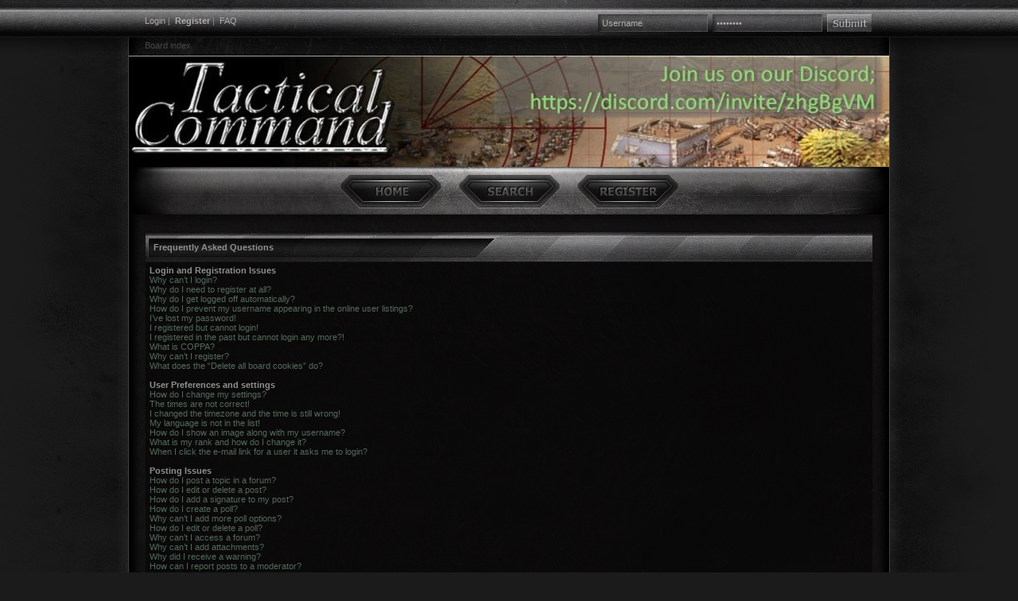

--- FILE ---
content_type: text/html; charset=UTF-8
request_url: https://tacticalwargames.net/taccmd/faq.php?sid=f3b10559ebeb2152f43655547a656ad0
body_size: 14035
content:
<!DOCTYPE html PUBLIC "-//W3C//DTD XHTML 1.0 Transitional//EN" "http://www.w3.org/TR/xhtml1/DTD/xhtml1-transitional.dtd">
<html xmlns="http://www.w3.org/1999/xhtml" dir="ltr" lang="en-gb" xml:lang="en-gb">
<head>
<!-- Tapatalk insert --><script type="text/javascript" src="./mobiquo/tapatalkdetect.js"></script>
<meta http-equiv="content-type" content="text/html; charset=UTF-8" />
<meta http-equiv="content-language" content="en-gb" />
<meta http-equiv="content-style-type" content="text/css" />
<meta http-equiv="imagetoolbar" content="no" />
<meta name="resource-type" content="document" />
<meta name="distribution" content="global" />
<meta name="keywords" content="" />
<meta name="description" content="" />

<title>Tactical Command | Frequently Asked Questions</title>
<link rel="alternate" type="application/atom+xml" title="Feed - Tactical Command" href="http://www.tacticalwargames.net/taccmd/feed.php" /><link rel="alternate" type="application/atom+xml" title="Feed - All forums" href="http://www.tacticalwargames.net/taccmd/feed.php?mode=forums" /><link rel="alternate" type="application/atom+xml" title="Feed - New Topics" href="http://www.tacticalwargames.net/taccmd/feed.php?mode=topics" /><link rel="alternate" type="application/atom+xml" title="Feed - Active Topics" href="http://www.tacticalwargames.net/taccmd/feed.php?mode=topics_active" />

<!--
	phpBB style name: CoDFaction
	Based on style:   subsilver2
	Original author:  Tom Beddard ( http://www.subBlue.com/ )
	Modified by:	  Daniel St. Jules ( http://www.codfaction.com )

	NOTE: This page was generated by phpBB, the free open-source bulletin board package.
	      The phpBB Group is not responsible for the content of this page and forum. For more information
	      about phpBB please visit http://www.phpbb.com
-->

<link rel="stylesheet" href="./style.php?id=7&amp;lang=en&amp;sid=d0f6190e8168882c021ec613049a6f55" type="text/css" />

<!--[if lt IE 7]>
    <script src="./styles/taccmd1/template/IE7.js" type="text/javascript"></script>
<![endif]-->
<!--[if lte IE 8]>
    <link rel="stylesheet" href="./styles/taccmd1/theme/ie.css" type="text/css" />
<![endif]-->

<script type="text/javascript">
// <![CDATA[


function popup(url, width, height, name)
{
	if (!name)
	{
		name = '_popup';
	}

	window.open(url.replace(/&amp;/g, '&'), name, 'height=' + height + ',resizable=yes,scrollbars=yes,width=' + width);
	return false;
}

function jumpto()
{
	var page = prompt('Enter the page number you wish to go to:', '');
	var per_page = '';
	var base_url = '';

	if (page !== null && !isNaN(page) && page == Math.floor(page) && page > 0)
	{
		if (base_url.indexOf('?') == -1)
		{
			document.location.href = base_url + '?start=' + ((page - 1) * per_page);
		}
		else
		{
			document.location.href = base_url.replace(/&amp;/g, '&') + '&start=' + ((page - 1) * per_page);
		}
	}
}

/**
* Find a member
*/
function find_username(url)
{
	popup(url, 760, 570, '_usersearch');
	return false;
}

/**
* Mark/unmark checklist
* id = ID of parent container, name = name prefix, state = state [true/false]
*/
function marklist(id, name, state)
{
	var parent = document.getElementById(id);
	if (!parent)
	{
		eval('parent = document.' + id);
	}

	if (!parent)
	{
		return;
	}

	var rb = parent.getElementsByTagName('input');
	
	for (var r = 0; r < rb.length; r++)
	{
		if (rb[r].name.substr(0, name.length) == name)
		{
			rb[r].checked = state;
		}
	}
}



// ]]>
</script>
</head>
<body class="ltr">

<div id="container">

<div id="topbarwrapper">
	<div id="topbar">
		<div class="topbarcenter">
			<div class="fl">
			<a href="./ucp.php?mode=login&amp;sid=d0f6190e8168882c021ec613049a6f55">Login</a>&nbsp;| &nbsp;<b><a href="./ucp.php?mode=register&amp;sid=d0f6190e8168882c021ec613049a6f55">Register</a></b> | &nbsp;<a href="./faq.php?sid=d0f6190e8168882c021ec613049a6f55">FAQ</a>
			
			</div>
			
			<div class="toplogin">
			<form method="post" action="./ucp.php?mode=login&amp;sid=d0f6190e8168882c021ec613049a6f55">
			<input class="topusername" type="text" name="username" value="Username" size="10" onfocus="if(this.value == 'Username') {this.value = '';}" onblur="if (this.value == '') {this.value = 'Username';}" />&nbsp; 
			<input class="toppassword" type="password" name="password" value="Password" size="10" onfocus="if(this.value == 'Password') {this.value = '';}" onblur="if (this.value == '') {this.value = 'Password';}" />&nbsp; 
			<input type="submit" class="topsubmit" name="login" value="" />
			<input type="hidden" name="redirect" value="./faq.php?sid=d0f6190e8168882c021ec613049a6f55" />

			
			</form>
			</div>
			
			<div class="clear"></div>
		</div>
	</div>
	<div id="breadc">
		<a href="./index.php?sid=d0f6190e8168882c021ec613049a6f55">Board index</a>
	</div>
</div>

<div id="wrapper">
	<div id="navigation">
		<ul id="nav">
		<li><a href="./index.php?sid=d0f6190e8168882c021ec613049a6f55" class="navhover nav_home"><span>Board index</span></a></li>
		<li><a href="./search.php?sid=d0f6190e8168882c021ec613049a6f55" class="navhover nav_search"><span>Search</span></a></li><li><a href="./ucp.php?mode=register&amp;sid=d0f6190e8168882c021ec613049a6f55" class="navhover nav_register"><span>Register</span></a></li>
		</ul>
	</div>
	<div id="contentwrapper">
	<a name="top"></a>

<a name="faqtop"></a>

<div id="pagecontent">

	<table class="tablebg" width="100%" cellspacing="1">
	<tr>
		<th>Frequently Asked Questions</th>
	</tr>
	<tr>
		<td class="row1">
		
			<span class="gen"><b>Login and Registration Issues</b></span><br />
			
				<span class="gen"><a class="postlink" href="#f0r0">Why can’t I login?</a></span><br />
			
				<span class="gen"><a class="postlink" href="#f0r1">Why do I need to register at all?</a></span><br />
			
				<span class="gen"><a class="postlink" href="#f0r2">Why do I get logged off automatically?</a></span><br />
			
				<span class="gen"><a class="postlink" href="#f0r3">How do I prevent my username appearing in the online user listings?</a></span><br />
			
				<span class="gen"><a class="postlink" href="#f0r4">I’ve lost my password!</a></span><br />
			
				<span class="gen"><a class="postlink" href="#f0r5">I registered but cannot login!</a></span><br />
			
				<span class="gen"><a class="postlink" href="#f0r6">I registered in the past but cannot login any more?!</a></span><br />
			
				<span class="gen"><a class="postlink" href="#f0r7">What is COPPA?</a></span><br />
			
				<span class="gen"><a class="postlink" href="#f0r8">Why can’t I register?</a></span><br />
			
				<span class="gen"><a class="postlink" href="#f0r9">What does the “Delete all board cookies” do?</a></span><br />
			
			<br />
		
			<span class="gen"><b>User Preferences and settings</b></span><br />
			
				<span class="gen"><a class="postlink" href="#f1r0">How do I change my settings?</a></span><br />
			
				<span class="gen"><a class="postlink" href="#f1r1">The times are not correct!</a></span><br />
			
				<span class="gen"><a class="postlink" href="#f1r2">I changed the timezone and the time is still wrong!</a></span><br />
			
				<span class="gen"><a class="postlink" href="#f1r3">My language is not in the list!</a></span><br />
			
				<span class="gen"><a class="postlink" href="#f1r4">How do I show an image along with my username?</a></span><br />
			
				<span class="gen"><a class="postlink" href="#f1r5">What is my rank and how do I change it?</a></span><br />
			
				<span class="gen"><a class="postlink" href="#f1r6">When I click the e-mail link for a user it asks me to login?</a></span><br />
			
			<br />
		
			<span class="gen"><b>Posting Issues</b></span><br />
			
				<span class="gen"><a class="postlink" href="#f2r0">How do I post a topic in a forum?</a></span><br />
			
				<span class="gen"><a class="postlink" href="#f2r1">How do I edit or delete a post?</a></span><br />
			
				<span class="gen"><a class="postlink" href="#f2r2">How do I add a signature to my post?</a></span><br />
			
				<span class="gen"><a class="postlink" href="#f2r3">How do I create a poll?</a></span><br />
			
				<span class="gen"><a class="postlink" href="#f2r4">Why can’t I add more poll options?</a></span><br />
			
				<span class="gen"><a class="postlink" href="#f2r5">How do I edit or delete a poll?</a></span><br />
			
				<span class="gen"><a class="postlink" href="#f2r6">Why can’t I access a forum?</a></span><br />
			
				<span class="gen"><a class="postlink" href="#f2r7">Why can’t I add attachments?</a></span><br />
			
				<span class="gen"><a class="postlink" href="#f2r8">Why did I receive a warning?</a></span><br />
			
				<span class="gen"><a class="postlink" href="#f2r9">How can I report posts to a moderator?</a></span><br />
			
				<span class="gen"><a class="postlink" href="#f2r10">What is the “Save” button for in topic posting?</a></span><br />
			
				<span class="gen"><a class="postlink" href="#f2r11">Why does my post need to be approved?</a></span><br />
			
				<span class="gen"><a class="postlink" href="#f2r12">How do I bump my topic?</a></span><br />
			
			<br />
		
			<span class="gen"><b>Formatting and Topic Types</b></span><br />
			
				<span class="gen"><a class="postlink" href="#f3r0">What is BBCode?</a></span><br />
			
				<span class="gen"><a class="postlink" href="#f3r1">Can I use HTML?</a></span><br />
			
				<span class="gen"><a class="postlink" href="#f3r2">What are Smilies?</a></span><br />
			
				<span class="gen"><a class="postlink" href="#f3r3">Can I post images?</a></span><br />
			
				<span class="gen"><a class="postlink" href="#f3r4">What are global announcements?</a></span><br />
			
				<span class="gen"><a class="postlink" href="#f3r5">What are announcements?</a></span><br />
			
				<span class="gen"><a class="postlink" href="#f3r6">What are sticky topics?</a></span><br />
			
				<span class="gen"><a class="postlink" href="#f3r7">What are locked topics?</a></span><br />
			
				<span class="gen"><a class="postlink" href="#f3r8">What are topic icons?</a></span><br />
			
			<br />
		
			<span class="gen"><b>User Levels and Groups</b></span><br />
			
				<span class="gen"><a class="postlink" href="#f4r0">What are Administrators?</a></span><br />
			
				<span class="gen"><a class="postlink" href="#f4r1">What are Moderators?</a></span><br />
			
				<span class="gen"><a class="postlink" href="#f4r2">What are usergroups?</a></span><br />
			
				<span class="gen"><a class="postlink" href="#f4r3">Where are the usergroups and how do I join one?</a></span><br />
			
				<span class="gen"><a class="postlink" href="#f4r4">How do I become a usergroup leader?</a></span><br />
			
				<span class="gen"><a class="postlink" href="#f4r5">Why do some usergroups appear in a different colour?</a></span><br />
			
				<span class="gen"><a class="postlink" href="#f4r6">What is a “Default usergroup”?</a></span><br />
			
				<span class="gen"><a class="postlink" href="#f4r7">What is “The team” link?</a></span><br />
			
			<br />
		
			<span class="gen"><b>Private Messaging</b></span><br />
			
				<span class="gen"><a class="postlink" href="#f5r0">I cannot send private messages!</a></span><br />
			
				<span class="gen"><a class="postlink" href="#f5r1">I keep getting unwanted private messages!</a></span><br />
			
				<span class="gen"><a class="postlink" href="#f5r2">I have received a spamming or abusive e-mail from someone on this board!</a></span><br />
			
			<br />
		
			<span class="gen"><b>Friends and Foes</b></span><br />
			
				<span class="gen"><a class="postlink" href="#f6r0">What are my Friends and Foes lists?</a></span><br />
			
				<span class="gen"><a class="postlink" href="#f6r1">How can I add / remove users to my Friends or Foes list?</a></span><br />
			
			<br />
		
			<span class="gen"><b>Searching the Forums</b></span><br />
			
				<span class="gen"><a class="postlink" href="#f7r0">How can I search a forum or forums?</a></span><br />
			
				<span class="gen"><a class="postlink" href="#f7r1">Why does my search return no results?</a></span><br />
			
				<span class="gen"><a class="postlink" href="#f7r2">Why does my search return a blank page!?</a></span><br />
			
				<span class="gen"><a class="postlink" href="#f7r3">How do I search for members?</a></span><br />
			
				<span class="gen"><a class="postlink" href="#f7r4">How can I find my own posts and topics?</a></span><br />
			
			<br />
		
			<span class="gen"><b>Topic Subscriptions and Bookmarks</b></span><br />
			
				<span class="gen"><a class="postlink" href="#f8r0">What is the difference between bookmarking and subscribing?</a></span><br />
			
				<span class="gen"><a class="postlink" href="#f8r1">How do I subscribe to specific forums or topics?</a></span><br />
			
				<span class="gen"><a class="postlink" href="#f8r2">How do I remove my subscriptions?</a></span><br />
			
			<br />
		
			<span class="gen"><b>Attachments</b></span><br />
			
				<span class="gen"><a class="postlink" href="#f9r0">What attachments are allowed on this board?</a></span><br />
			
				<span class="gen"><a class="postlink" href="#f9r1">How do I find all my attachments?</a></span><br />
			
			<br />
		
			<span class="gen"><b>phpBB 3 Issues</b></span><br />
			
				<span class="gen"><a class="postlink" href="#f10r0">Who wrote this bulletin board?</a></span><br />
			
				<span class="gen"><a class="postlink" href="#f10r1">Why isn’t X feature available?</a></span><br />
			
				<span class="gen"><a class="postlink" href="#f10r2">Who do I contact about abusive and/or legal matters related to this board?</a></span><br />
			
			<br />
		
		</td>
	</tr>
	<tr>
		<td class="cat">&nbsp;</td>
	</tr>
	</table>

	<br clear="all" />

	
		<table class="tablebg" width="100%" cellspacing="1">
		<tr> 
			<td class="cat" align="center"><h4>Login and Registration Issues</h4></td>
		</tr>
		 
		<tr>
			
				<td class="row1" valign="top">
			
				<div class="postbody"><a name="f0r0"></a><b>&#187; Why can’t I login?</b></div>
				<div class="postbody">There are several reasons why this could occur. First, ensure your username and password are correct. If they are, contact the board owner to make sure you haven’t been banned. It is also possible the website owner has a configuration error on their end, and they would need to fix it.</div>
				<p class="gensmall"><a href="#faqtop">Top</a></p>
			</td>
		</tr>
		<tr>
			<td class="spacer" height="1"><img src="images/spacer.gif" alt="" width="1" height="1" /></td>
		</tr>
		 
		<tr>
			
				<td class="row2" valign="top">
			
				<div class="postbody"><a name="f0r1"></a><b>&#187; Why do I need to register at all?</b></div>
				<div class="postbody">You may not have to, it is up to the administrator of the board as to whether you need to register in order to post messages. However; registration will give you access to additional features not available to guest users such as definable avatar images, private messaging, emailing of fellow users, usergroup subscription, etc. It only takes a few moments to register so it is recommended you do so.</div>
				<p class="gensmall"><a href="#faqtop">Top</a></p>
			</td>
		</tr>
		<tr>
			<td class="spacer" height="1"><img src="images/spacer.gif" alt="" width="1" height="1" /></td>
		</tr>
		 
		<tr>
			
				<td class="row1" valign="top">
			
				<div class="postbody"><a name="f0r2"></a><b>&#187; Why do I get logged off automatically?</b></div>
				<div class="postbody">If you do not check the <em>Log me in automatically</em> box when you login, the board will only keep you logged in for a preset time. This prevents misuse of your account by anyone else. To stay logged in, check the box during login. This is not recommended if you access the board from a shared computer, e.g. library, internet cafe, university computer lab, etc. If you do not see this checkbox, it means the board administrator has disabled this feature.</div>
				<p class="gensmall"><a href="#faqtop">Top</a></p>
			</td>
		</tr>
		<tr>
			<td class="spacer" height="1"><img src="images/spacer.gif" alt="" width="1" height="1" /></td>
		</tr>
		 
		<tr>
			
				<td class="row2" valign="top">
			
				<div class="postbody"><a name="f0r3"></a><b>&#187; How do I prevent my username appearing in the online user listings?</b></div>
				<div class="postbody">Within your User Control Panel, under “Board preferences”, you will find the option <em>Hide your online status</em>. Enable this option with <samp>Yes</samp> and you will only appear to the administrators, moderators and yourself. You will be counted as a hidden user.</div>
				<p class="gensmall"><a href="#faqtop">Top</a></p>
			</td>
		</tr>
		<tr>
			<td class="spacer" height="1"><img src="images/spacer.gif" alt="" width="1" height="1" /></td>
		</tr>
		 
		<tr>
			
				<td class="row1" valign="top">
			
				<div class="postbody"><a name="f0r4"></a><b>&#187; I’ve lost my password!</b></div>
				<div class="postbody">Don’t panic! While your password cannot be retrieved, it can easily be reset. Visit the login page and click <em>I’ve forgotten my password</em>. Follow the instructions and you should be able to log in again shortly.</div>
				<p class="gensmall"><a href="#faqtop">Top</a></p>
			</td>
		</tr>
		<tr>
			<td class="spacer" height="1"><img src="images/spacer.gif" alt="" width="1" height="1" /></td>
		</tr>
		 
		<tr>
			
				<td class="row2" valign="top">
			
				<div class="postbody"><a name="f0r5"></a><b>&#187; I registered but cannot login!</b></div>
				<div class="postbody">First, check your username and password. If they are correct, then one of two things may have happened. If COPPA support is enabled and you specified being under 13 years old during registration, you will have to follow the instructions you received. Some boards will also require new registrations to be activated, either by yourself or by an administrator before you can logon; this information was present during registration. If you were sent an e-mail, follow the instructions. If you did not receive an e-mail, you may have provided an incorrect e-mail address or the e-mail may have been picked up by a spam filer. If you are sure the e-mail address you provided is correct, try contacting an administrator.</div>
				<p class="gensmall"><a href="#faqtop">Top</a></p>
			</td>
		</tr>
		<tr>
			<td class="spacer" height="1"><img src="images/spacer.gif" alt="" width="1" height="1" /></td>
		</tr>
		 
		<tr>
			
				<td class="row1" valign="top">
			
				<div class="postbody"><a name="f0r6"></a><b>&#187; I registered in the past but cannot login any more?!</b></div>
				<div class="postbody">It is possible an administrator has deactivated or deleted your account for some reason. Also, many boards periodically remove users who have not posted for a long time to reduce the size of the database. If this has happened, try registering again and being more involved in discussions.</div>
				<p class="gensmall"><a href="#faqtop">Top</a></p>
			</td>
		</tr>
		<tr>
			<td class="spacer" height="1"><img src="images/spacer.gif" alt="" width="1" height="1" /></td>
		</tr>
		 
		<tr>
			
				<td class="row2" valign="top">
			
				<div class="postbody"><a name="f0r7"></a><b>&#187; What is COPPA?</b></div>
				<div class="postbody">COPPA, or the Child Online Privacy and Protection Act of 1998, is a law in the United States requiring websites which can potentially collect information from minors under the age of 13 to have written parental consent or some other method of legal guardian acknowledgment, allowing the collection of personally identifiable information from a minor under the age of 13. If you are unsure if this applies to you as someone trying to register or to the website you are trying to register on, contact legal counsel for assistance. Please note that the phpBB Group cannot provide legal advice and is not a point of contact for legal concerns of any kind, except as outlined below.</div>
				<p class="gensmall"><a href="#faqtop">Top</a></p>
			</td>
		</tr>
		<tr>
			<td class="spacer" height="1"><img src="images/spacer.gif" alt="" width="1" height="1" /></td>
		</tr>
		 
		<tr>
			
				<td class="row1" valign="top">
			
				<div class="postbody"><a name="f0r8"></a><b>&#187; Why can’t I register?</b></div>
				<div class="postbody">It is possible the website owner has banned your IP address or disallowed the username you are attempting to register. The website owner could have also disabled registration to prevent new visitors from signing up. Contact a board administrator for assistance.</div>
				<p class="gensmall"><a href="#faqtop">Top</a></p>
			</td>
		</tr>
		<tr>
			<td class="spacer" height="1"><img src="images/spacer.gif" alt="" width="1" height="1" /></td>
		</tr>
		 
		<tr>
			
				<td class="row2" valign="top">
			
				<div class="postbody"><a name="f0r9"></a><b>&#187; What does the “Delete all board cookies” do?</b></div>
				<div class="postbody">“Delete all board cookies” deletes the cookies created by phpBB which keep you authenticated and logged into the board. It also provides functions such as read tracking if they have been enabled by the board owner. If you are having login or logout problems, deleting board cookies may help.</div>
				<p class="gensmall"><a href="#faqtop">Top</a></p>
			</td>
		</tr>
		<tr>
			<td class="spacer" height="1"><img src="images/spacer.gif" alt="" width="1" height="1" /></td>
		</tr>
		
		</table>

		<br clear="all" />
	
		<table class="tablebg" width="100%" cellspacing="1">
		<tr> 
			<td class="cat" align="center"><h4>User Preferences and settings</h4></td>
		</tr>
		 
		<tr>
			
				<td class="row1" valign="top">
			
				<div class="postbody"><a name="f1r0"></a><b>&#187; How do I change my settings?</b></div>
				<div class="postbody">If you are a registered user, all your settings are stored in the board database. To alter them, visit your User Control Panel; a link can usually be found at the top of board pages. This system will allow you to change all your settings and preferences.</div>
				<p class="gensmall"><a href="#faqtop">Top</a></p>
			</td>
		</tr>
		<tr>
			<td class="spacer" height="1"><img src="images/spacer.gif" alt="" width="1" height="1" /></td>
		</tr>
		 
		<tr>
			
				<td class="row2" valign="top">
			
				<div class="postbody"><a name="f1r1"></a><b>&#187; The times are not correct!</b></div>
				<div class="postbody">It is possible the time displayed is from a timezone different from the one you are in. If this is the case, visit your User Control Panel and change your timezone to match your particular area, e.g. London, Paris, New York, Sydney, etc. Please note that changing the timezone, like most settings, can only be done by registered users. If you are not registered, this is a good time to do so.</div>
				<p class="gensmall"><a href="#faqtop">Top</a></p>
			</td>
		</tr>
		<tr>
			<td class="spacer" height="1"><img src="images/spacer.gif" alt="" width="1" height="1" /></td>
		</tr>
		 
		<tr>
			
				<td class="row1" valign="top">
			
				<div class="postbody"><a name="f1r2"></a><b>&#187; I changed the timezone and the time is still wrong!</b></div>
				<div class="postbody">If you are sure you have set the timezone and Summer Time/DST correctly and the time is still incorrect, then the time stored on the server clock is incorrect. Please notify an administrator to correct the problem.</div>
				<p class="gensmall"><a href="#faqtop">Top</a></p>
			</td>
		</tr>
		<tr>
			<td class="spacer" height="1"><img src="images/spacer.gif" alt="" width="1" height="1" /></td>
		</tr>
		 
		<tr>
			
				<td class="row2" valign="top">
			
				<div class="postbody"><a name="f1r3"></a><b>&#187; My language is not in the list!</b></div>
				<div class="postbody">Either the administrator has not installed your language or nobody has translated this board into your language. Try asking the board administrator if they can install the language pack you need. If the language pack does not exist, feel free to create a new translation. More information can be found at the phpBB website (see link at the bottom of board pages).</div>
				<p class="gensmall"><a href="#faqtop">Top</a></p>
			</td>
		</tr>
		<tr>
			<td class="spacer" height="1"><img src="images/spacer.gif" alt="" width="1" height="1" /></td>
		</tr>
		 
		<tr>
			
				<td class="row1" valign="top">
			
				<div class="postbody"><a name="f1r4"></a><b>&#187; How do I show an image along with my username?</b></div>
				<div class="postbody">There are two images which may appear along with a username when viewing posts. One of them may be an image associated with your rank, generally in the form of stars, blocks or dots, indicating how many posts you have made or your status on the board. Another, usually a larger image, is known as an avatar and is generally unique or personal to each user. It is up to the board administrator to enable avatars and to choose the way in which avatars can be made available. If you are unable to use avatars, contact a board administrator and ask them for their reasons.</div>
				<p class="gensmall"><a href="#faqtop">Top</a></p>
			</td>
		</tr>
		<tr>
			<td class="spacer" height="1"><img src="images/spacer.gif" alt="" width="1" height="1" /></td>
		</tr>
		 
		<tr>
			
				<td class="row2" valign="top">
			
				<div class="postbody"><a name="f1r5"></a><b>&#187; What is my rank and how do I change it?</b></div>
				<div class="postbody">Ranks, which appear below your username, indicate the number of posts you have made or identify certain users, e.g. moderators and administrators. In general, you cannot directly change the wording of any board ranks as they are set by the board administrator. Please do not abuse the board by posting unnecessarily just to increase your rank. Most boards will not tolerate this and the moderator or administrator will simply lower your post count.</div>
				<p class="gensmall"><a href="#faqtop">Top</a></p>
			</td>
		</tr>
		<tr>
			<td class="spacer" height="1"><img src="images/spacer.gif" alt="" width="1" height="1" /></td>
		</tr>
		 
		<tr>
			
				<td class="row1" valign="top">
			
				<div class="postbody"><a name="f1r6"></a><b>&#187; When I click the e-mail link for a user it asks me to login?</b></div>
				<div class="postbody">Only registered users can send e-mail to other users via the built-in e-mail form, and only if the administrator has enabled this feature. This is to prevent malicious use of the e-mail system by anonymous users.</div>
				<p class="gensmall"><a href="#faqtop">Top</a></p>
			</td>
		</tr>
		<tr>
			<td class="spacer" height="1"><img src="images/spacer.gif" alt="" width="1" height="1" /></td>
		</tr>
		
		</table>

		<br clear="all" />
	
		<table class="tablebg" width="100%" cellspacing="1">
		<tr> 
			<td class="cat" align="center"><h4>Posting Issues</h4></td>
		</tr>
		 
		<tr>
			
				<td class="row1" valign="top">
			
				<div class="postbody"><a name="f2r0"></a><b>&#187; How do I post a topic in a forum?</b></div>
				<div class="postbody">To post a new topic in a forum, click the relevant button on either the forum or topic screens. You may need to register before you can post a message. A list of your permissions in each forum is available at the bottom of the forum and topic screens. Example: You can post new topics, You can vote in polls, etc.</div>
				<p class="gensmall"><a href="#faqtop">Top</a></p>
			</td>
		</tr>
		<tr>
			<td class="spacer" height="1"><img src="images/spacer.gif" alt="" width="1" height="1" /></td>
		</tr>
		 
		<tr>
			
				<td class="row2" valign="top">
			
				<div class="postbody"><a name="f2r1"></a><b>&#187; How do I edit or delete a post?</b></div>
				<div class="postbody">Unless you are a board administrator or moderator, you can only edit or delete your own posts. You can edit a post by clicking the edit button for the relevant post, sometimes for only a limited time after the post was made. If someone has already replied to the post, you will find a small piece of text output below the post when you return to the topic which lists the number of times you edited it along with the date and time. This will only appear if someone has made a reply; it will not appear if a moderator or administrator edited the post, though they may leave a note as to why they’ve edited the post at their own discretion. Please note that normal users cannot delete a post once someone has replied.</div>
				<p class="gensmall"><a href="#faqtop">Top</a></p>
			</td>
		</tr>
		<tr>
			<td class="spacer" height="1"><img src="images/spacer.gif" alt="" width="1" height="1" /></td>
		</tr>
		 
		<tr>
			
				<td class="row1" valign="top">
			
				<div class="postbody"><a name="f2r2"></a><b>&#187; How do I add a signature to my post?</b></div>
				<div class="postbody">To add a signature to a post you must first create one via your User Control Panel. Once created, you can check the <em>Attach a signature</em> box on the posting form to add your signature. You can also add a signature by default to all your posts by checking the appropriate radio button in your profile. If you do so, you can still prevent a signature being added to individual posts by un-checking the add signature box within the posting form.</div>
				<p class="gensmall"><a href="#faqtop">Top</a></p>
			</td>
		</tr>
		<tr>
			<td class="spacer" height="1"><img src="images/spacer.gif" alt="" width="1" height="1" /></td>
		</tr>
		 
		<tr>
			
				<td class="row2" valign="top">
			
				<div class="postbody"><a name="f2r3"></a><b>&#187; How do I create a poll?</b></div>
				<div class="postbody">When posting a new topic or editing the first post of a topic, click the “Poll creation” tab below the main posting form; if you cannot see this, you do not have appropriate permissions to create polls. Enter a title and at least two options in the appropriate fields, making sure each option is on a separate line in the textarea. You can also set the number of options users may select during voting under “Options per user”, a time limit in days for the poll (0 for infinite duration) and lastly the option to allow users to amend their votes.</div>
				<p class="gensmall"><a href="#faqtop">Top</a></p>
			</td>
		</tr>
		<tr>
			<td class="spacer" height="1"><img src="images/spacer.gif" alt="" width="1" height="1" /></td>
		</tr>
		 
		<tr>
			
				<td class="row1" valign="top">
			
				<div class="postbody"><a name="f2r4"></a><b>&#187; Why can’t I add more poll options?</b></div>
				<div class="postbody">The limit for poll options is set by the board administrator. If you feel you need to add more options to your poll than the allowed amount, contact the board administrator.</div>
				<p class="gensmall"><a href="#faqtop">Top</a></p>
			</td>
		</tr>
		<tr>
			<td class="spacer" height="1"><img src="images/spacer.gif" alt="" width="1" height="1" /></td>
		</tr>
		 
		<tr>
			
				<td class="row2" valign="top">
			
				<div class="postbody"><a name="f2r5"></a><b>&#187; How do I edit or delete a poll?</b></div>
				<div class="postbody">As with posts, polls can only be edited by the original poster, a moderator or an administrator. To edit a poll, click to edit the first post in the topic; this always has the poll associated with it. If no one has cast a vote, users can delete the poll or edit any poll option. However, if members have already placed votes, only moderators or administrators can edit or delete it. This prevents the poll’s options from being changed mid-way through a poll.</div>
				<p class="gensmall"><a href="#faqtop">Top</a></p>
			</td>
		</tr>
		<tr>
			<td class="spacer" height="1"><img src="images/spacer.gif" alt="" width="1" height="1" /></td>
		</tr>
		 
		<tr>
			
				<td class="row1" valign="top">
			
				<div class="postbody"><a name="f2r6"></a><b>&#187; Why can’t I access a forum?</b></div>
				<div class="postbody">Some forums may be limited to certain users or groups. To view, read, post or perform another action you may need special permissions. Contact a moderator or board administrator to grant you access.</div>
				<p class="gensmall"><a href="#faqtop">Top</a></p>
			</td>
		</tr>
		<tr>
			<td class="spacer" height="1"><img src="images/spacer.gif" alt="" width="1" height="1" /></td>
		</tr>
		 
		<tr>
			
				<td class="row2" valign="top">
			
				<div class="postbody"><a name="f2r7"></a><b>&#187; Why can’t I add attachments?</b></div>
				<div class="postbody">Attachment permissions are granted on a per forum, per group, or per user basis. The board administrator may not have allowed attachments to be added for the specific forum you are posting in, or perhaps only certain groups can post attachments. Contact the board administrator if you are unsure about why you are unable to add attachments.</div>
				<p class="gensmall"><a href="#faqtop">Top</a></p>
			</td>
		</tr>
		<tr>
			<td class="spacer" height="1"><img src="images/spacer.gif" alt="" width="1" height="1" /></td>
		</tr>
		 
		<tr>
			
				<td class="row1" valign="top">
			
				<div class="postbody"><a name="f2r8"></a><b>&#187; Why did I receive a warning?</b></div>
				<div class="postbody">Each board administrator has their own set of rules for their site. If you have broken a rule, you may be issued a warning. Please note that this is the board administrator’s decision, and the phpBB Group has nothing to do with the warnings on the given site. Contact the board administrator if you are unsure about why you were issued a warning.</div>
				<p class="gensmall"><a href="#faqtop">Top</a></p>
			</td>
		</tr>
		<tr>
			<td class="spacer" height="1"><img src="images/spacer.gif" alt="" width="1" height="1" /></td>
		</tr>
		 
		<tr>
			
				<td class="row2" valign="top">
			
				<div class="postbody"><a name="f2r9"></a><b>&#187; How can I report posts to a moderator?</b></div>
				<div class="postbody">If the board administrator has allowed it, you should see a button for reporting posts next to the post you wish to report. Clicking this will walk you through the steps necessary to report the post.</div>
				<p class="gensmall"><a href="#faqtop">Top</a></p>
			</td>
		</tr>
		<tr>
			<td class="spacer" height="1"><img src="images/spacer.gif" alt="" width="1" height="1" /></td>
		</tr>
		 
		<tr>
			
				<td class="row1" valign="top">
			
				<div class="postbody"><a name="f2r10"></a><b>&#187; What is the “Save” button for in topic posting?</b></div>
				<div class="postbody">This allows you to save passages to be completed and submitted at a later date. To reload a saved passage, visit the User Control Panel.</div>
				<p class="gensmall"><a href="#faqtop">Top</a></p>
			</td>
		</tr>
		<tr>
			<td class="spacer" height="1"><img src="images/spacer.gif" alt="" width="1" height="1" /></td>
		</tr>
		 
		<tr>
			
				<td class="row2" valign="top">
			
				<div class="postbody"><a name="f2r11"></a><b>&#187; Why does my post need to be approved?</b></div>
				<div class="postbody">The board administrator may have decided that posts in the forum you are posting to require review before submission. It is also possible that the administrator has placed you in a group of users whose posts require review before submission. Please contact the board administrator for further details.</div>
				<p class="gensmall"><a href="#faqtop">Top</a></p>
			</td>
		</tr>
		<tr>
			<td class="spacer" height="1"><img src="images/spacer.gif" alt="" width="1" height="1" /></td>
		</tr>
		 
		<tr>
			
				<td class="row1" valign="top">
			
				<div class="postbody"><a name="f2r12"></a><b>&#187; How do I bump my topic?</b></div>
				<div class="postbody">By clicking the “Bump topic” link when you are viewing it, you can “bump” the topic to the top of the forum on the first page. However, if you do not see this, then topic bumping may be disabled or the time allowance between bumps has not yet been reached. It is also possible to bump the topic simply by replying to it, however, be sure to follow the board rules when doing so.</div>
				<p class="gensmall"><a href="#faqtop">Top</a></p>
			</td>
		</tr>
		<tr>
			<td class="spacer" height="1"><img src="images/spacer.gif" alt="" width="1" height="1" /></td>
		</tr>
		
		</table>

		<br clear="all" />
	
		<table class="tablebg" width="100%" cellspacing="1">
		<tr> 
			<td class="cat" align="center"><h4>Formatting and Topic Types</h4></td>
		</tr>
		 
		<tr>
			
				<td class="row1" valign="top">
			
				<div class="postbody"><a name="f3r0"></a><b>&#187; What is BBCode?</b></div>
				<div class="postbody">BBCode is a special implementation of HTML, offering great formatting control on particular objects in a post. The use of BBCode is granted by the administrator, but it can also be disabled on a per post basis from the posting form. BBCode itself is similar in style to HTML, but tags are enclosed in square brackets [ and ] rather than &lt; and &gt;. For more information on BBCode see the guide which can be accessed from the posting page.</div>
				<p class="gensmall"><a href="#faqtop">Top</a></p>
			</td>
		</tr>
		<tr>
			<td class="spacer" height="1"><img src="images/spacer.gif" alt="" width="1" height="1" /></td>
		</tr>
		 
		<tr>
			
				<td class="row2" valign="top">
			
				<div class="postbody"><a name="f3r1"></a><b>&#187; Can I use HTML?</b></div>
				<div class="postbody">No. It is not possible to post HTML on this board and have it rendered as HTML. Most formatting which can be carried out using HTML can be applied using BBCode instead.</div>
				<p class="gensmall"><a href="#faqtop">Top</a></p>
			</td>
		</tr>
		<tr>
			<td class="spacer" height="1"><img src="images/spacer.gif" alt="" width="1" height="1" /></td>
		</tr>
		 
		<tr>
			
				<td class="row1" valign="top">
			
				<div class="postbody"><a name="f3r2"></a><b>&#187; What are Smilies?</b></div>
				<div class="postbody">Smilies, or Emoticons, are small images which can be used to express a feeling using a short code, e.g. :) denotes happy, while :( denotes sad. The full list of emoticons can be seen in the posting form. Try not to overuse smilies, however, as they can quickly render a post unreadable and a moderator may edit them out or remove the post altogether. The board administrator may also have set a limit to the number of smilies you may use within a post.</div>
				<p class="gensmall"><a href="#faqtop">Top</a></p>
			</td>
		</tr>
		<tr>
			<td class="spacer" height="1"><img src="images/spacer.gif" alt="" width="1" height="1" /></td>
		</tr>
		 
		<tr>
			
				<td class="row2" valign="top">
			
				<div class="postbody"><a name="f3r3"></a><b>&#187; Can I post images?</b></div>
				<div class="postbody">Yes, images can be shown in your posts. If the administrator has allowed attachments, you may be able to upload the image to the board. Otherwise, you must link to an image stored on a publicly accessible web server, e.g. http://www.example.com/my-picture.gif. You cannot link to pictures stored on your own PC (unless it is a publicly accessible server) nor images stored behind authentication mechanisms, e.g. hotmail or yahoo mailboxes, password protected sites, etc. To display the image use the BBCode [img] tag.</div>
				<p class="gensmall"><a href="#faqtop">Top</a></p>
			</td>
		</tr>
		<tr>
			<td class="spacer" height="1"><img src="images/spacer.gif" alt="" width="1" height="1" /></td>
		</tr>
		 
		<tr>
			
				<td class="row1" valign="top">
			
				<div class="postbody"><a name="f3r4"></a><b>&#187; What are global announcements?</b></div>
				<div class="postbody">Global announcements contain important information and you should read them whenever possible. They will appear at the top of every forum and within your User Control Panel. Global announcement permissions are granted by the board administrator.</div>
				<p class="gensmall"><a href="#faqtop">Top</a></p>
			</td>
		</tr>
		<tr>
			<td class="spacer" height="1"><img src="images/spacer.gif" alt="" width="1" height="1" /></td>
		</tr>
		 
		<tr>
			
				<td class="row2" valign="top">
			
				<div class="postbody"><a name="f3r5"></a><b>&#187; What are announcements?</b></div>
				<div class="postbody">Announcements often contain important information for the forum you are currently reading and you should read them whenever possible. Announcements appear at the top of every page in the forum to which they are posted. As with global announcements, announcement permissions are granted by the board administrator.</div>
				<p class="gensmall"><a href="#faqtop">Top</a></p>
			</td>
		</tr>
		<tr>
			<td class="spacer" height="1"><img src="images/spacer.gif" alt="" width="1" height="1" /></td>
		</tr>
		 
		<tr>
			
				<td class="row1" valign="top">
			
				<div class="postbody"><a name="f3r6"></a><b>&#187; What are sticky topics?</b></div>
				<div class="postbody">Sticky topics within the forum appear below announcements and only on the first page. They are often quite important so you should read them whenever possible. As with announcements and global announcements, sticky topic permissions are granted by the board administrator.</div>
				<p class="gensmall"><a href="#faqtop">Top</a></p>
			</td>
		</tr>
		<tr>
			<td class="spacer" height="1"><img src="images/spacer.gif" alt="" width="1" height="1" /></td>
		</tr>
		 
		<tr>
			
				<td class="row2" valign="top">
			
				<div class="postbody"><a name="f3r7"></a><b>&#187; What are locked topics?</b></div>
				<div class="postbody">Locked topics are topics where users can no longer reply and any poll it contained was automatically ended. Topics may be locked for many reasons and were set this way by either the forum moderator or board administrator. You may also be able to lock your own topics depending on the permissions you are granted by the board administrator.</div>
				<p class="gensmall"><a href="#faqtop">Top</a></p>
			</td>
		</tr>
		<tr>
			<td class="spacer" height="1"><img src="images/spacer.gif" alt="" width="1" height="1" /></td>
		</tr>
		 
		<tr>
			
				<td class="row1" valign="top">
			
				<div class="postbody"><a name="f3r8"></a><b>&#187; What are topic icons?</b></div>
				<div class="postbody">Topic icons are author chosen images associated with posts to indicate their content. The ability to use topic icons depends on the permissions set by the board administrator.</div>
				<p class="gensmall"><a href="#faqtop">Top</a></p>
			</td>
		</tr>
		<tr>
			<td class="spacer" height="1"><img src="images/spacer.gif" alt="" width="1" height="1" /></td>
		</tr>
		
		</table>

		<br clear="all" />
	
		<table class="tablebg" width="100%" cellspacing="1">
		<tr> 
			<td class="cat" align="center"><h4>User Levels and Groups</h4></td>
		</tr>
		 
		<tr>
			
				<td class="row1" valign="top">
			
				<div class="postbody"><a name="f4r0"></a><b>&#187; What are Administrators?</b></div>
				<div class="postbody">Administrators are members assigned with the highest level of control over the entire board. These members can control all facets of board operation, including setting permissions, banning users, creating usergroups or moderators, etc., dependent upon the board founder and what permissions he or she has given the other administrators. They may also have full moderator capabilities in all forums, depending on the settings put forth by the board founder.</div>
				<p class="gensmall"><a href="#faqtop">Top</a></p>
			</td>
		</tr>
		<tr>
			<td class="spacer" height="1"><img src="images/spacer.gif" alt="" width="1" height="1" /></td>
		</tr>
		 
		<tr>
			
				<td class="row2" valign="top">
			
				<div class="postbody"><a name="f4r1"></a><b>&#187; What are Moderators?</b></div>
				<div class="postbody">Moderators are individuals (or groups of individuals) who look after the forums from day to day. They have the authority to edit or delete posts and lock, unlock, move, delete and split topics in the forum they moderate. Generally, moderators are present to prevent users from going off-topic or posting abusive or offensive material.</div>
				<p class="gensmall"><a href="#faqtop">Top</a></p>
			</td>
		</tr>
		<tr>
			<td class="spacer" height="1"><img src="images/spacer.gif" alt="" width="1" height="1" /></td>
		</tr>
		 
		<tr>
			
				<td class="row1" valign="top">
			
				<div class="postbody"><a name="f4r2"></a><b>&#187; What are usergroups?</b></div>
				<div class="postbody">Usergroups are groups of users that divide the community into manageable sections board administrators can work with. Each user can belong to several groups and each group can be assigned individual permissions. This provides an easy way for administrators to change permissions for many users at once, such as changing moderator permissions or granting users access to a private forum.</div>
				<p class="gensmall"><a href="#faqtop">Top</a></p>
			</td>
		</tr>
		<tr>
			<td class="spacer" height="1"><img src="images/spacer.gif" alt="" width="1" height="1" /></td>
		</tr>
		 
		<tr>
			
				<td class="row2" valign="top">
			
				<div class="postbody"><a name="f4r3"></a><b>&#187; Where are the usergroups and how do I join one?</b></div>
				<div class="postbody">You can view all usergroups via the “Usergroups” link within your User Control Panel. If you would like to join one, proceed by clicking the appropriate button. Not all groups have open access, however. Some may require approval to join, some may be closed and some may even have hidden memberships. If the group is open, you can join it by clicking the appropriate button. If a group requires approval to join you may request to join by clicking the appropriate button. The user group leader will need to approve your request and may ask why you want to join the group. Please do not harass a group leader if they reject your request; they will have their reasons.</div>
				<p class="gensmall"><a href="#faqtop">Top</a></p>
			</td>
		</tr>
		<tr>
			<td class="spacer" height="1"><img src="images/spacer.gif" alt="" width="1" height="1" /></td>
		</tr>
		 
		<tr>
			
				<td class="row1" valign="top">
			
				<div class="postbody"><a name="f4r4"></a><b>&#187; How do I become a usergroup leader?</b></div>
				<div class="postbody">A usergroup leader is usually assigned when usergroups are initially created by a board administrator. If you are interested in creating a usergroup, your first point of contact should be an administrator; try sending a private message.</div>
				<p class="gensmall"><a href="#faqtop">Top</a></p>
			</td>
		</tr>
		<tr>
			<td class="spacer" height="1"><img src="images/spacer.gif" alt="" width="1" height="1" /></td>
		</tr>
		 
		<tr>
			
				<td class="row2" valign="top">
			
				<div class="postbody"><a name="f4r5"></a><b>&#187; Why do some usergroups appear in a different colour?</b></div>
				<div class="postbody">It is possible for the board administrator to assign a colour to the members of a usergroup to make it easy to identify the members of this group.</div>
				<p class="gensmall"><a href="#faqtop">Top</a></p>
			</td>
		</tr>
		<tr>
			<td class="spacer" height="1"><img src="images/spacer.gif" alt="" width="1" height="1" /></td>
		</tr>
		 
		<tr>
			
				<td class="row1" valign="top">
			
				<div class="postbody"><a name="f4r6"></a><b>&#187; What is a “Default usergroup”?</b></div>
				<div class="postbody">If you are a member of more than one usergroup, your default is used to determine which group colour and group rank should be shown for you by default. The board administrator may grant you permission to change your default usergroup via your User Control Panel.</div>
				<p class="gensmall"><a href="#faqtop">Top</a></p>
			</td>
		</tr>
		<tr>
			<td class="spacer" height="1"><img src="images/spacer.gif" alt="" width="1" height="1" /></td>
		</tr>
		 
		<tr>
			
				<td class="row2" valign="top">
			
				<div class="postbody"><a name="f4r7"></a><b>&#187; What is “The team” link?</b></div>
				<div class="postbody">This page provides you with a list of board staff, including board administrators and moderators and other details such as the forums they moderate.</div>
				<p class="gensmall"><a href="#faqtop">Top</a></p>
			</td>
		</tr>
		<tr>
			<td class="spacer" height="1"><img src="images/spacer.gif" alt="" width="1" height="1" /></td>
		</tr>
		
		</table>

		<br clear="all" />
	
		<table class="tablebg" width="100%" cellspacing="1">
		<tr> 
			<td class="cat" align="center"><h4>Private Messaging</h4></td>
		</tr>
		 
		<tr>
			
				<td class="row1" valign="top">
			
				<div class="postbody"><a name="f5r0"></a><b>&#187; I cannot send private messages!</b></div>
				<div class="postbody">There are three reasons for this; you are not registered and/or not logged on, the board administrator has disabled private messaging for the entire board, or the board administrator has prevented you from sending messages. Contact a board administrator for more information.</div>
				<p class="gensmall"><a href="#faqtop">Top</a></p>
			</td>
		</tr>
		<tr>
			<td class="spacer" height="1"><img src="images/spacer.gif" alt="" width="1" height="1" /></td>
		</tr>
		 
		<tr>
			
				<td class="row2" valign="top">
			
				<div class="postbody"><a name="f5r1"></a><b>&#187; I keep getting unwanted private messages!</b></div>
				<div class="postbody">You can block a user from sending you private messages by using message rules within your User Control Panel. If you are receiving abusive private messages from a particular user, inform a board administrator; they have the power to prevent a user from sending private messages.</div>
				<p class="gensmall"><a href="#faqtop">Top</a></p>
			</td>
		</tr>
		<tr>
			<td class="spacer" height="1"><img src="images/spacer.gif" alt="" width="1" height="1" /></td>
		</tr>
		 
		<tr>
			
				<td class="row1" valign="top">
			
				<div class="postbody"><a name="f5r2"></a><b>&#187; I have received a spamming or abusive e-mail from someone on this board!</b></div>
				<div class="postbody">We are sorry to hear that. The e-mail form feature of this board includes safeguards to try and track users who send such posts, so e-mail the board administrator with a full copy of the e-mail you received. It is very important that this includes the headers that contain the details of the user that sent the e-mail. The board administrator can then take action.</div>
				<p class="gensmall"><a href="#faqtop">Top</a></p>
			</td>
		</tr>
		<tr>
			<td class="spacer" height="1"><img src="images/spacer.gif" alt="" width="1" height="1" /></td>
		</tr>
		
		</table>

		<br clear="all" />
	
		<table class="tablebg" width="100%" cellspacing="1">
		<tr> 
			<td class="cat" align="center"><h4>Friends and Foes</h4></td>
		</tr>
		 
		<tr>
			
				<td class="row1" valign="top">
			
				<div class="postbody"><a name="f6r0"></a><b>&#187; What are my Friends and Foes lists?</b></div>
				<div class="postbody">You can use these lists to organise other members of the board. Members added to your friends list will be listed within your User Control Panel for quick access to see their online status and to send them private messages. Subject to template support, posts from these users may also be highlighted. If you add a user to your foes list, any posts they make will be hidden by default.</div>
				<p class="gensmall"><a href="#faqtop">Top</a></p>
			</td>
		</tr>
		<tr>
			<td class="spacer" height="1"><img src="images/spacer.gif" alt="" width="1" height="1" /></td>
		</tr>
		 
		<tr>
			
				<td class="row2" valign="top">
			
				<div class="postbody"><a name="f6r1"></a><b>&#187; How can I add / remove users to my Friends or Foes list?</b></div>
				<div class="postbody">You can add users to your list in two ways. Within each user’s profile, there is a link to add them to either your Friend or Foe list. Alternatively, from your User Control Panel, you can directly add users by entering their member name. You may also remove users from your list using the same page.</div>
				<p class="gensmall"><a href="#faqtop">Top</a></p>
			</td>
		</tr>
		<tr>
			<td class="spacer" height="1"><img src="images/spacer.gif" alt="" width="1" height="1" /></td>
		</tr>
		
		</table>

		<br clear="all" />
	
		<table class="tablebg" width="100%" cellspacing="1">
		<tr> 
			<td class="cat" align="center"><h4>Searching the Forums</h4></td>
		</tr>
		 
		<tr>
			
				<td class="row1" valign="top">
			
				<div class="postbody"><a name="f7r0"></a><b>&#187; How can I search a forum or forums?</b></div>
				<div class="postbody">Enter a search term in the search box located on the index, forum or topic pages. Advanced search can be accessed by clicking the “Advance Search” link which is available on all pages on the forum. How to access the search may depend on the style used.</div>
				<p class="gensmall"><a href="#faqtop">Top</a></p>
			</td>
		</tr>
		<tr>
			<td class="spacer" height="1"><img src="images/spacer.gif" alt="" width="1" height="1" /></td>
		</tr>
		 
		<tr>
			
				<td class="row2" valign="top">
			
				<div class="postbody"><a name="f7r1"></a><b>&#187; Why does my search return no results?</b></div>
				<div class="postbody">Your search was probably too vague and included many common terms which are not indexed by phpBB3. Be more specific and use the options available within Advanced search.</div>
				<p class="gensmall"><a href="#faqtop">Top</a></p>
			</td>
		</tr>
		<tr>
			<td class="spacer" height="1"><img src="images/spacer.gif" alt="" width="1" height="1" /></td>
		</tr>
		 
		<tr>
			
				<td class="row1" valign="top">
			
				<div class="postbody"><a name="f7r2"></a><b>&#187; Why does my search return a blank page!?</b></div>
				<div class="postbody">Your search returned too many results for the webserver to handle. Use “Advanced search” and be more specific in the terms used and forums that are to be searched.</div>
				<p class="gensmall"><a href="#faqtop">Top</a></p>
			</td>
		</tr>
		<tr>
			<td class="spacer" height="1"><img src="images/spacer.gif" alt="" width="1" height="1" /></td>
		</tr>
		 
		<tr>
			
				<td class="row2" valign="top">
			
				<div class="postbody"><a name="f7r3"></a><b>&#187; How do I search for members?</b></div>
				<div class="postbody">Visit to the “Members” page and click the “Find a member” link.</div>
				<p class="gensmall"><a href="#faqtop">Top</a></p>
			</td>
		</tr>
		<tr>
			<td class="spacer" height="1"><img src="images/spacer.gif" alt="" width="1" height="1" /></td>
		</tr>
		 
		<tr>
			
				<td class="row1" valign="top">
			
				<div class="postbody"><a name="f7r4"></a><b>&#187; How can I find my own posts and topics?</b></div>
				<div class="postbody">Your own posts can be retrieved either by clicking the “Search user’s posts” within the User Control Panel or via your own profile page. To search for your topics, use the Advanced search page and fill in the various options appropriately.</div>
				<p class="gensmall"><a href="#faqtop">Top</a></p>
			</td>
		</tr>
		<tr>
			<td class="spacer" height="1"><img src="images/spacer.gif" alt="" width="1" height="1" /></td>
		</tr>
		
		</table>

		<br clear="all" />
	
		<table class="tablebg" width="100%" cellspacing="1">
		<tr> 
			<td class="cat" align="center"><h4>Topic Subscriptions and Bookmarks</h4></td>
		</tr>
		 
		<tr>
			
				<td class="row1" valign="top">
			
				<div class="postbody"><a name="f8r0"></a><b>&#187; What is the difference between bookmarking and subscribing?</b></div>
				<div class="postbody">Bookmarking in phpBB3 is much like bookmarking in your web browser. You aren’t alerted when there’s an update, but you can come back to the topic later. Subscribing, however, will notify you when there is an update to the topic or forum on the board via your preferred method or methods.</div>
				<p class="gensmall"><a href="#faqtop">Top</a></p>
			</td>
		</tr>
		<tr>
			<td class="spacer" height="1"><img src="images/spacer.gif" alt="" width="1" height="1" /></td>
		</tr>
		 
		<tr>
			
				<td class="row2" valign="top">
			
				<div class="postbody"><a name="f8r1"></a><b>&#187; How do I subscribe to specific forums or topics?</b></div>
				<div class="postbody">To subscribe to a specific forum, click the “Subscribe forum” link upon entering the forum. To subscribe to a topic, reply to the topic with the subscribe checkbox checked or click the “Subscribe topic” link within the topic itself.</div>
				<p class="gensmall"><a href="#faqtop">Top</a></p>
			</td>
		</tr>
		<tr>
			<td class="spacer" height="1"><img src="images/spacer.gif" alt="" width="1" height="1" /></td>
		</tr>
		 
		<tr>
			
				<td class="row1" valign="top">
			
				<div class="postbody"><a name="f8r2"></a><b>&#187; How do I remove my subscriptions?</b></div>
				<div class="postbody">To remove your subscriptions, go to your User Control Panel and follow the links to your subscriptions.</div>
				<p class="gensmall"><a href="#faqtop">Top</a></p>
			</td>
		</tr>
		<tr>
			<td class="spacer" height="1"><img src="images/spacer.gif" alt="" width="1" height="1" /></td>
		</tr>
		
		</table>

		<br clear="all" />
	
		<table class="tablebg" width="100%" cellspacing="1">
		<tr> 
			<td class="cat" align="center"><h4>Attachments</h4></td>
		</tr>
		 
		<tr>
			
				<td class="row1" valign="top">
			
				<div class="postbody"><a name="f9r0"></a><b>&#187; What attachments are allowed on this board?</b></div>
				<div class="postbody">Each board administrator can allow or disallow certain attachment types. If you are unsure what is allowed to be uploaded, contact the board administrator for assistance.</div>
				<p class="gensmall"><a href="#faqtop">Top</a></p>
			</td>
		</tr>
		<tr>
			<td class="spacer" height="1"><img src="images/spacer.gif" alt="" width="1" height="1" /></td>
		</tr>
		 
		<tr>
			
				<td class="row2" valign="top">
			
				<div class="postbody"><a name="f9r1"></a><b>&#187; How do I find all my attachments?</b></div>
				<div class="postbody">To find your list of attachments that you have uploaded, go to your User Control Panel and follow the links to the attachments section.</div>
				<p class="gensmall"><a href="#faqtop">Top</a></p>
			</td>
		</tr>
		<tr>
			<td class="spacer" height="1"><img src="images/spacer.gif" alt="" width="1" height="1" /></td>
		</tr>
		
		</table>

		<br clear="all" />
	
		<table class="tablebg" width="100%" cellspacing="1">
		<tr> 
			<td class="cat" align="center"><h4>phpBB 3 Issues</h4></td>
		</tr>
		 
		<tr>
			
				<td class="row1" valign="top">
			
				<div class="postbody"><a name="f10r0"></a><b>&#187; Who wrote this bulletin board?</b></div>
				<div class="postbody">This software (in its unmodified form) is produced, released and is copyright <a href="http://www.phpbb.com/">phpBB Group</a>. It is made available under the GNU General Public License and may be freely distributed. See the link for more details.</div>
				<p class="gensmall"><a href="#faqtop">Top</a></p>
			</td>
		</tr>
		<tr>
			<td class="spacer" height="1"><img src="images/spacer.gif" alt="" width="1" height="1" /></td>
		</tr>
		 
		<tr>
			
				<td class="row2" valign="top">
			
				<div class="postbody"><a name="f10r1"></a><b>&#187; Why isn’t X feature available?</b></div>
				<div class="postbody">This software was written by and licensed through phpBB Group. If you believe a feature needs to be added, or you want to report a bug, please visit the phpBB <a href="http://area51.phpbb.com/">Area51</a> website, where you will find resources to do so.</div>
				<p class="gensmall"><a href="#faqtop">Top</a></p>
			</td>
		</tr>
		<tr>
			<td class="spacer" height="1"><img src="images/spacer.gif" alt="" width="1" height="1" /></td>
		</tr>
		 
		<tr>
			
				<td class="row1" valign="top">
			
				<div class="postbody"><a name="f10r2"></a><b>&#187; Who do I contact about abusive and/or legal matters related to this board?</b></div>
				<div class="postbody">Any of the administrators listed on the “The team” page should be an appropriate point of contact for your complaints. If this still gets no response then you should contact the owner of the domain (do a <a href="http://www.google.com/search?q=whois">whois lookup</a>) or, if this is running on a free service (e.g. Yahoo!, free.fr, f2s.com, etc.), the management or abuse department of that service. Please note that the phpBB Group has <strong>absolutely no jurisdiction</strong> and cannot in any way be held liable over how, where or by whom this board is used. Do not contact the phpBB Group in relation to any legal (cease and desist, liable, defamatory comment, etc.) matter <strong>not directly related</strong> to the phpBB.com website or the discrete software of phpBB itself. If you do e-mail phpBB Group <strong>about any third party</strong> use of this software then you should expect a terse response or no response at all.</div>
				<p class="gensmall"><a href="#faqtop">Top</a></p>
			</td>
		</tr>
		<tr>
			<td class="spacer" height="1"><img src="images/spacer.gif" alt="" width="1" height="1" /></td>
		</tr>
		
		</table>

		<br clear="all" />
	

</div>



<br clear="all" />

<div align="right">
	<form method="post" name="jumpbox" action="./viewforum.php?sid=d0f6190e8168882c021ec613049a6f55" onsubmit="if(document.jumpbox.f.value == -1){return false;}">

	<table cellspacing="0" cellpadding="0" border="0">
	<tr>
		<td nowrap="nowrap"><span class="gensmall">Jump to:</span>&nbsp;<select name="f" onchange="if(this.options[this.selectedIndex].value != -1){ document.forms['jumpbox'].submit() }">

		
			<option value="-1">Select a forum</option>
		<option value="-1">------------------</option>
			<option value="98">News</option>
		
			<option value="42">&nbsp; &nbsp;Tactical Command Updates</option>
		
			<option value="43">&nbsp; &nbsp;Wargaming Web News</option>
		
			<option value="88">&nbsp; &nbsp;Tournaments, Conventions and Meet-ups</option>
		
			<option value="99">Science Fiction Army Scale Wargames</option>
		
			<option value="179">&nbsp; &nbsp;Adeptus Titanicus (2018)</option>
		
			<option value="175">&nbsp; &nbsp;Age of Tyrants</option>
		
			<option value="77">&nbsp; &nbsp;Command Horizon</option>
		
			<option value="12">&nbsp; &nbsp;Epic 40K</option>
		
			<option value="13">&nbsp; &nbsp;&nbsp; &nbsp;Other Epic and Titan Games</option>
		
			<option value="4">&nbsp; &nbsp;Epic Armageddon</option>
		
			<option value="95">&nbsp; &nbsp;&nbsp; &nbsp;EA Strategy, Tactics and Army Lists</option>
		
			<option value="84">&nbsp; &nbsp;&nbsp; &nbsp;EA Battle Reports</option>
		
			<option value="26">&nbsp; &nbsp;&nbsp; &nbsp;Epic Background</option>
		
			<option value="181">&nbsp; &nbsp;Legions Imperialis</option>
		
			<option value="76">&nbsp; &nbsp;Exodus Wars</option>
		
			<option value="139">&nbsp; &nbsp;&nbsp; &nbsp;Fractured Empire</option>
		
			<option value="90">&nbsp; &nbsp;Future War Commander</option>
		
			<option value="14">&nbsp; &nbsp;NetEpic</option>
		
			<option value="16">&nbsp; &nbsp;&nbsp; &nbsp;The EPICentre</option>
		
			<option value="85">&nbsp; &nbsp;&nbsp; &nbsp;NetEpic Battle Reports</option>
		
			<option value="172">&nbsp; &nbsp;&nbsp; &nbsp;NetEpic Gold</option>
		
			<option value="173">&nbsp; &nbsp;&nbsp; &nbsp;&nbsp; &nbsp;NetEpic Gold Army Lists</option>
		
			<option value="146">&nbsp; &nbsp;&nbsp; &nbsp;NetEpic Alternative Rules</option>
		
			<option value="159">&nbsp; &nbsp;&nbsp; &nbsp;&nbsp; &nbsp;NetEpic Platinum</option>
		
			<option value="143">&nbsp; &nbsp;Polyversal</option>
		
			<option value="80">&nbsp; &nbsp;Seeds of War</option>
		
			<option value="135">&nbsp; &nbsp;Strike Legion</option>
		
			<option value="45">&nbsp; &nbsp;General Science Fiction Wargames (10mm, 6mm and smaller)</option>
		
			<option value="100">Fantasy Army Scale Wargames</option>
		
			<option value="47">&nbsp; &nbsp;General Fantasy Wargames</option>
		
			<option value="101">Ancient and Historical Army Scale Wargames (pre-WWI)</option>
		
			<option value="48">&nbsp; &nbsp;Warmaster Ancients</option>
		
			<option value="49">&nbsp; &nbsp;General Historical Wargames</option>
		
			<option value="102">Modern Army Scale Wargames (WWI and later)</option>
		
			<option value="51">&nbsp; &nbsp;General Modern Wargames</option>
		
			<option value="131">Steampunk, Victorian Science Fiction and Alternate History Games</option>
		
			<option value="133">&nbsp; &nbsp;Timeline 300</option>
		
			<option value="132">&nbsp; &nbsp;General Alternate History Wargames</option>
		
			<option value="104">Wargames Miniatures and Terrain</option>
		
			<option value="19">&nbsp; &nbsp;EpiCompetitions</option>
		
			<option value="119">&nbsp; &nbsp;Tale of Epic Gamers</option>
		
			<option value="125">&nbsp; &nbsp;2mm and 3mm</option>
		
			<option value="7">&nbsp; &nbsp;6mm (and 8mm)</option>
		
			<option value="54">&nbsp; &nbsp;10mm</option>
		
			<option value="57">&nbsp; &nbsp;Other Wargames Miniatures</option>
		
			<option value="126">&nbsp; &nbsp;Casting, Sculpting and Creating Miniatures</option>
		
			<option value="28">&nbsp; &nbsp;Terrain</option>
		
			<option value="138">6mm Miniatures Lines</option>
		
			<option value="136">&nbsp; &nbsp;Angel Barracks</option>
		
			<option value="137">&nbsp; &nbsp;Microworld Games</option>
		
			<option value="180">&nbsp; &nbsp;Mighty Minis UK</option>
		
			<option value="158">&nbsp; &nbsp;Onslaught Miniatures</option>
		
			<option value="182">&nbsp; &nbsp;Solar Empire Marines (SEM)</option>
		
			<option value="176">&nbsp; &nbsp;Vanguard Miniatures</option>
		
			<option value="178">&nbsp; &nbsp;Other 6mm Miniature Lines</option>
		
			<option value="105">Wargames Discussion</option>
		
			<option value="127">&nbsp; &nbsp;Other Scale Wargames (15mm and larger, and other scales)</option>
		
			<option value="78">&nbsp; &nbsp;&nbsp; &nbsp;Aeronautica Imperialis</option>
		
			<option value="123">&nbsp; &nbsp;&nbsp; &nbsp;Battlefleet Gothic</option>
		
			<option value="50">&nbsp; &nbsp;&nbsp; &nbsp;Flames of War</option>
		
			<option value="58">&nbsp; &nbsp;Wargames Trades</option>
		
			<option value="93">&nbsp; &nbsp;Trade Site Notices</option>
		
			<option value="59">&nbsp; &nbsp;General Discussion</option>
		
			<option value="109">NetEA Development</option>
		
			<option value="69">&nbsp; &nbsp;EpiComms NetEA Rules Amendments</option>
		
			<option value="177">&nbsp; &nbsp;&nbsp; &nbsp;EpiComms NetEA Supplements</option>
		
			<option value="73">&nbsp; &nbsp;NetEA Adeptus Astartes</option>
		
			<option value="74">&nbsp; &nbsp;NetEA Imperial Guard</option>
		
			<option value="83">&nbsp; &nbsp;NetEA Orks</option>
		
			<option value="24">&nbsp; &nbsp;NetEA Eldar</option>
		
			<option value="82">&nbsp; &nbsp;NetEA Chaos</option>
		
			<option value="22">&nbsp; &nbsp;NetEA Adeptus Mechanicus</option>
		
			<option value="130">&nbsp; &nbsp;NetEA Imperial Inquisition</option>
		
			<option value="23">&nbsp; &nbsp;NetEA Tau</option>
		
			<option value="21">&nbsp; &nbsp;NetEA Tyranids</option>
		
			<option value="70">&nbsp; &nbsp;NetEA Necrons</option>
		
			<option value="134">&nbsp; &nbsp;NetEA Squats</option>
		
			<option value="86">&nbsp; &nbsp;NetEA Other Forces</option>
		

		</select>&nbsp;<input class="btnlite" type="submit" value="Go" /></td>
	</tr>
	</table>

	</form>
</div>

<br />


<div id="wrapfooter">
	<br />
	<span class="copyright">Powered by <a href="http://www.phpbb.com/">phpBB</a> &reg; Forum Software &copy; phpBB Group<br />
	CoDFaction Style by Daniel St. Jules of <a href="http://www.gamexe.net">Gamexe.net</a>
	</span>
</div>

	</div>
</div>

</div>

</body>
</html>